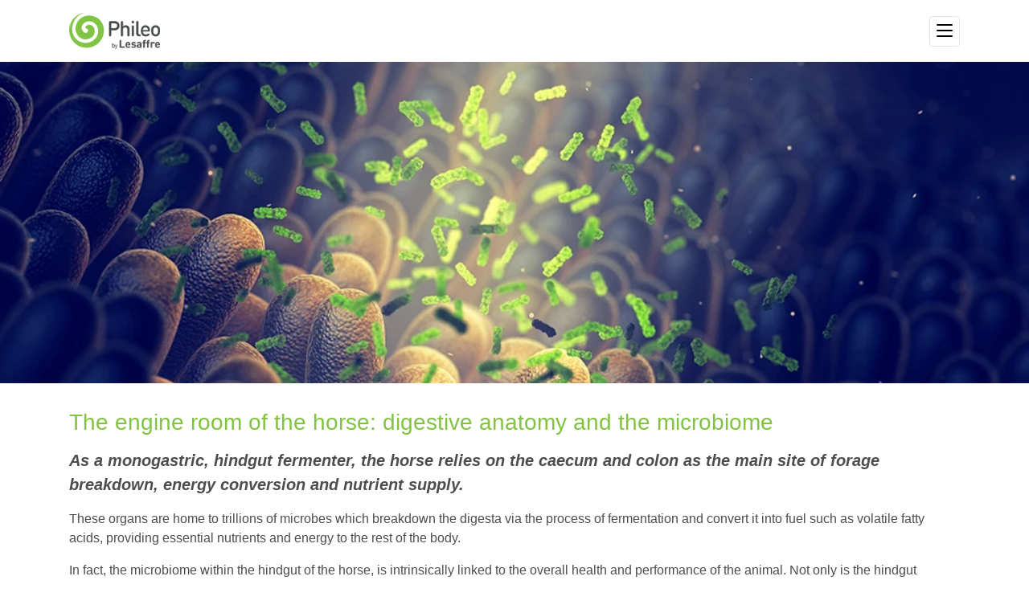

--- FILE ---
content_type: text/html; charset=utf-8
request_url: https://phileoequine.com/our-blog/the-engine-room-of-the-horse-digestive-anatomy-and-the-microbiome
body_size: 8179
content:

<!DOCTYPE html>
<html lang="en">
<head>
    <title>The engine room of the horse: digestive anatomy and the microbiome | Phileo</title>

    <meta charset="UTF-8">
    <meta http-equiv="X-UA-Compatible" content="IE=edge" />
    <meta name="viewport" content="width=device-width, initial-scale=1, shrink-to-fit=no">
        <meta name="keywords" content="Microbiome,equine gut health,horse nutrition,horse gut health,hindgut,horse live yeast,equine microbiome,hindgut function" />
        <meta name="description" content="As a monogastric, hindgut fermenter, the horse relies on the caecum and colon as the main site of forage breakdown, energy conversion and nutrient supply. " />
    <meta name="robots" content="index, follow" />
    <meta name="dcterms.audience" content="Global" />
    <meta name="dcterms.rightsHolder" content="Phileo. Copyright &copy; 2026" />
    <meta name="Author" content="Phileo" />
    <meta name="Generator" content="101Smart Ltd: www.101ltd.com" />
    <meta name="apple-mobile-web-app-capable" content="yes" />
    <meta name="apple-mobile-web-app-status-bar-style" content="black" />
    <meta name="format-detection" content="telephone=no" />

    <script>
        !function(f,b,e,v,n,t,s)
        {if(f.fbq)return;n=f.fbq=function(){n.callMethod?
        n.callMethod.apply(n,arguments):n.queue.push(arguments)};
        if(!f._fbq)f._fbq=n;n.push=n;n.loaded=!0;n.version='2.0';
        n.queue=[];t=b.createElement(e);t.async=!0;
        t.src=v;s=b.getElementsByTagName(e)[0];
        s.parentNode.insertBefore(t,s)}(window, document,'script',
        'https://connect.facebook.net/en_US/fbevents.js');
        fbq('init', '1294807898216048');
        fbq('track', 'PageView');
    </script>
    <noscript>
        <img height="1" width="1" style="display:none" src="https://www.facebook.com/tr?id=1294807898216048&ev=PageView&noscript=1" />
    </noscript>

    <link rel="apple-touch-icon" sizes="180x180" href="/lib/favicon/apple-touch-icon.png">
<link rel="icon" type="image/png" sizes="32x32" href="/lib/favicon/favicon-32x32.png">
<link rel="icon" type="image/png" sizes="16x16" href="/lib/favicon/favicon-16x16.png">
<link rel="manifest" href="/lib/favicon/site.webmanifest">
<link rel="mask-icon" color="#5bbad5" href="/lib/favicon/safari-pinned-tab.svg">
<link rel="shortcut icon" href="/lib/favicon/favicon.ico">
<meta name="msapplication-TileColor" content="#00a300">
<meta name="msapplication-config" content="/lib/favicon/browserconfig.xml">
<meta name="theme-color" content="#ffffff">

        <meta property="og:title"       content="The engine room of the horse: digestive anatomy and the microbiome" />
    <meta property="og:type"        content="Website" />
    <meta property="og:image"       content="https://phileoequine.com/media/1whdzps3/generic-engine_web.jpg" />
    <meta property="og:url"         content="https://phileoequine.com/our-blog/the-engine-room-of-the-horse-digestive-anatomy-and-the-microbiome" />
    <meta property="og:site_name"   content="Phileo" />
    <meta property="og:description" content="As a monogastric, hindgut fermenter, the horse relies on the caecum and colon as the main site of forage breakdown, energy conversion and nutrient supply." />


    <script async src="https://www.googletagmanager.com/gtag/js?id=G-QGX6CY4Z02"></script>
    <script>
        window.dataLayer = window.dataLayer || [];
        function gtag() { dataLayer.push(arguments); }
        gtag('js', new Date());
        gtag('config', 'G-QGX6CY4Z02', { 'anonymize_ip': true });
    </script>

    <link rel="stylesheet" href="/lib/fontawesome-free-6.4.2-web/css/all.min.css" />
    <link rel="stylesheet" href="/CSS/Main.101.min.css">
    <link rel="stylesheet" href="/lib/phileo-icons/css/phileo-icons.min.css" />

</head>
<body itemscope itemtype="http://schema.org/WebPage">
    <header>
        
<nav class="navbar navbar-expand-xxl navbar-light bg-white">
    <div class="container-xxl">
        <div class="container wrapper w-auto">
            <a class="navbar-brand" href="/" title="Home">
                <img src="/images/Phileo_logo.png" height="45" width="113" alt="Phileo Logo" />    
            </a>

            <button class="navbar-toggler hamburger hamburger--squeeze"
                    type="button"
                    data-bs-toggle="collapse"
                    data-bs-target="#navbarSupportedContent"
                    aria-controls="navbarSupportedContent"
                    aria-expanded="false"
                    aria-label="Toggle navigation">
                <span class="hamburger-box">
                    <span class="hamburger-inner"></span>
                </span>
            </button>
        </div>

        <div class="container-fluid">
            <div class="collapse navbar-collapse" id="navbarSupportedContent">
                <div class="container h-100">
                    <ul class="navbar-nav me-auto h-100">
                    <li class="nav-item d-flex ">
                        <a class="nav-link d-flex " href="/" title="Home">
                            <i class="fa fa-house text-dark fa-xs align-self-center"></i>
                        </a>
                    </li>

                            <li class="nav-item d-xxl-flex d-block dropdown ">
                                <a href="#"
                                title="Our Products"
                                class="nav-link my-auto dropdown-toggle "
                                
                                        data-bs-toggle="dropdown"
                                        aria-haspopup="true"
                                        aria-expanded="false"
                                    >
                                    Our Products
                                </a>

                                    <ul class="dropdown-menu container w-100 dropdown-menu-dark pt-0">

                                            <li>
                                                <a href="/our-products" title="All Products" class="dropdown-item px-4 ">
                                                    All Products
                                                </a>
                                            </li>

                                            <li>
                                                <a href="/our-products/actisaf" title="Actisaf&#xAE;" class="dropdown-item px-4 ">
                                                    Actisaf&#xAE;
                                                </a>
                                            </li>
                                            <li>
                                                <a href="/our-products/safmannan" title="Safmannan&#xAE;" class="dropdown-item px-4 ">
                                                    Safmannan&#xAE;
                                                </a>
                                            </li>
                                            <li>
                                                <a href="/our-products/nutrisaf" title="Nutrisaf&#xAE;" class="dropdown-item px-4 ">
                                                    Nutrisaf&#xAE;
                                                </a>
                                            </li>
                                            <li>
                                                <a href="/our-products/prosaf" title="Prosaf&#xAE;" class="dropdown-item px-4 ">
                                                    Prosaf&#xAE;
                                                </a>
                                            </li>
                                            <li>
                                                <a href="/our-products/safglucan" title="Safglucan&#xAE;" class="dropdown-item px-4 ">
                                                    Safglucan&#xAE;
                                                </a>
                                            </li>
                                            <li>
                                                <a href="/our-products/selsaf" title="Selsaf&#xAE;" class="dropdown-item px-4 ">
                                                    Selsaf&#xAE;
                                                </a>
                                            </li>
                                            <li>
                                                <a href="/our-products/safchondro" title="Safchondro&#xAE;" class="dropdown-item px-4 ">
                                                    Safchondro&#xAE;
                                                </a>
                                            </li>
                                    </ul>
                            </li>
                            <li class="nav-item d-xxl-flex d-block  ">
                                <a href="/about-us"
                                title="About Us"
                                class="nav-link my-auto  "
                                >
                                    About Us
                                </a>

                            </li>
                            <li class="nav-item d-xxl-flex d-block  ">
                                <a href="/the-microbiome"
                                title="The Microbiome"
                                class="nav-link my-auto  "
                                >
                                    The Microbiome
                                </a>

                            </li>
                            <li class="nav-item d-xxl-flex d-block  active">
                                <a href="/our-blog"
                                title="Our Blog"
                                class="nav-link my-auto  active"
                                >
                                    Our Blog
                                        <span class="visually-hidden">
                                            (current)
                                        </span>
                                </a>

                            </li>
                            <li class="nav-item d-xxl-flex d-block  ">
                                <a href="/case-studies"
                                title="Case Studies"
                                class="nav-link my-auto  "
                                >
                                    Case Studies
                                </a>

                            </li>
                            <li class="nav-item d-xxl-flex d-block  ">
                                <a href="/where-to-buy"
                                title="Where to Buy"
                                class="nav-link my-auto  "
                                >
                                    Where to Buy
                                </a>

                            </li>
                            <li class="nav-item d-xxl-flex d-block  ">
                                <a href="/contact-us"
                                title="Contact Us"
                                class="nav-link my-auto  "
                                >
                                    Contact Us
                                </a>

                            </li>
                </ul>
                </div>
            </div>
        </div>
    </div>
</nav>

    </header>

    <main>
            <article class="d-flex flex-column h-100" itemscope itemtype="http://schema.org/Article">

        <meta itemprop="mainEntityOfPage" content="/our-blog/the-engine-room-of-the-horse-digestive-anatomy-and-the-microbiome" />
        <meta itemprop="name" content="The engine room of the horse: digestive anatomy and the microbiome" />
        <div itemscope itemprop="author" itemtype="http://schema.org/Organization">
            <meta itemprop="name" content="Phileo" />
        </div>
        <meta itemprop="datePublished" content="8/31/2023 3:20:29 PM">
        <meta itemprop="dateModified" content="7/15/2024 10:42:03 AM">


        <div itemprop="publisher" itemscope itemtype="https://schema.org/Organization" class="visually-hidden">
            <div itemprop="logo" itemscope itemtype="https://schema.org/ImageObject">
                <img src="/Images/101Smart-Logo.svg" alt="101Smart Ltd." />
                <meta itemprop="url" content="/Images/101Smart-Logo.svg">
                <meta itemprop="width" content="129">
                <meta itemprop="height" content="46">
            </div>
            <meta itemprop="name" content="101Smart Ltd.">
        </div>

        <header class="headerImage" style="background-image: url(/media/duvdd51c/shutterstock_1371437702_web-banner.jpg?format=webp&amp;quality=90);">
        </header>

        <div class="flex-grow-1">
            <div itemprop="articleBody" class="articleBody ">
                <div class="container">
                    <h1 class="d-flex text-primary mb-3" itemprop="headline">

The engine room of the horse: digestive anatomy and the microbiome
                    </h1>
                </div>
                
<div class="container">

        <p class="summaryText mb-3" itemprop="description">As a monogastric, hindgut fermenter, the horse relies on the caecum and colon as the main site of forage breakdown, energy conversion and nutrient supply. </p>

    <p class="MsoNormal">These organs are home to trillions of microbes which breakdown the digesta via the process of fermentation and convert it into fuel such as volatile fatty acids, providing essential nutrients and energy to the rest of the body.</p>
<p class="MsoNormal">In fact, the microbiome within the hindgut of the horse, is intrinsically linked to the overall health and performance of the animal. Not only is the hindgut microbiome responsible for the fermentation of digesta, and in turn up to 70% of the horse’s energy requirements, but also for 80% of the immune function. Furthermore, it is also home to the majority of neuroreceptors via the gut–brain axis - a phenomenon that may be the future of ensuring optimal welfare of our equines.</p>
<p class="MsoNormal">Each horse has its own very unique microbiome, like an individual fingerprint. However, each horse has what is known as the ‘core microbiome’ and supporting this is a very clear and positive starting point when it comes to supporting optimal gut health.</p>
<p class="MsoNormal">Both beneficial and pathogenic microbes are present within the microbiome of the hindgut, and it is a question of balance that keeps the environment harmonious.</p>
</div>

            <div class="container-fluid halfSection my-lg-5 my-0 mt-3">
                <div class="row">
                            <div class="col-lg-6 sectionImage my-5 my-lg-0" style="background: url(/media/rfam4t3w/racing-engine_web.jpg?width=960&amp;height=468&amp;format=webp&amp;quality=90&amp;v=1d9fd12d36328b0);
                                border-radius: 0 2rem 2rem 0;"></div>
                            <div class="col-lg-6 ps-lg-5 my-auto">
                                <div class="halfContainer right">
                                    <p class="MsoNormal">Many factors of management influence this balance. Some are within our control such as diet, starch intakes and feeding time scales but many are not and can still have a negative impact on the balance of the microbes. These include:</p>
<ul>
<li class="MsoListParagraphCxSpFirst"><!-- [if !supportLists]-->Transport</li>
<li class="MsoListParagraphCxSpMiddle"><!--[endif]-->Competition</li>
<li class="MsoListParagraphCxSpMiddle"><!--[endif]-->Illness</li>
<li class="MsoListParagraphCxSpMiddle"><!--[endif]-->Time spent stabled</li>
<li class="MsoListParagraphCxSpLast"><!--[endif]-->Change in rider</li>
</ul>
                                </div>
                            </div>
                </div>
            </div>
            <div class="container">
                <p class="MsoNormal">Let’s face it, when so many factors have a role to play it is hard to control them all and despite our best efforts, our horses are still exposed to an element of stress throughout the day. When the balance of microbes is negatively affected, hindgut dysbiosis occurs and conditions within the hindgut very quickly deteriorate. Beneficial microbes begin to die off and pathogenic microbes quickly increase in numbers to produce unwanted substances such as lactic acid.</p>
<p class="MsoNormal">Acidic conditions in the hindgut can lead to the death of gram negative bacteria which releases endotoxins, histamines, etc. The damage caused by these substances cause inflammation in the lining of the gut and a breakdown of the lining, causing 'leaky gut' - allowing the movement of microbes and toxins from the gut into the bloodstream contributing to issues such as laminitis. Acidic conditions in the gut also causes discomfort in the colon and can also lead to a horse favouring one side of its body, resulting in fatigue and increase risk of leg or joint injury.</p>
<p class="MsoNormal">Systemic acidosis can also proliferate and poor recovery, colonic ulcers, gastric ulcers - among other metabolic conditions - can occur when acidic conditions within the hindgut occur.</p>
<p class="MsoNormal">We can take steps to mitigate the effects of these stressors on the microbiome. <a href="/contact-us" title="Contact Us">Contact us</a> today to find out more.</p>
            </div>
    <div class="container py-6 mt-3">
        <h2 class="text-primary">Related Products</h2>
        <div class="row mt-2 g-5 d-md-flex d-none">
                <div class="col-xl-4 col-md-6">
                    <a href="/our-products/safglucan" class="text-decoration-none">
                        <div class="productItem d-flex flex-column px-4 pt-6 pb-4 rounded-5 shadow text-center h-100">
                            <img src="/media/o2rliobr/safglucan.png?format=webp&quality=90" height="80" class="mx-auto" alt="Safglucan&#xAE;">
                            <p class="h5 my-5">Postbiotic for immune support</p>
                        </div>
                    </a>
                </div>
                <div class="col-xl-4 col-md-6">
                    <a href="/our-products/actisaf" class="text-decoration-none">
                        <div class="productItem d-flex flex-column px-4 pt-6 pb-4 rounded-5 shadow text-center h-100">
                            <img src="/media/xjvhublq/actisaf.png?format=webp&quality=90" height="80" class="mx-auto" alt="Actisaf&#xAE;">
                            <p class="h5 my-5">Live yeast probiotic</p>
                        </div>
                    </a>
                </div>
                <div class="col-xl-4 col-md-6">
                    <a href="/our-products/safmannan" class="text-decoration-none">
                        <div class="productItem d-flex flex-column px-4 pt-6 pb-4 rounded-5 shadow text-center h-100">
                            <img src="/media/0eqb3tcw/safmannan.png?format=webp&quality=90" height="80" class="mx-auto" alt="Safmannan&#xAE;">
                            <p class="h5 my-5">Premium yeast fraction postbiotic</p>
                        </div>
                    </a>
                </div>
                <div class="col-xl-4 col-md-6">
                    <a href="/our-products/nutrisaf" class="text-decoration-none">
                        <div class="productItem d-flex flex-column px-4 pt-6 pb-4 rounded-5 shadow text-center h-100">
                            <img src="/media/jgsos3ia/nutrisaf.png?format=webp&quality=90" height="80" class="mx-auto" alt="Nutrisaf&#xAE;">
                            <p class="h5 my-5">Premium yeast fraction rich in amino acids</p>
                        </div>
                    </a>
                </div>
                <div class="col-xl-4 col-md-6">
                    <a href="/our-products/prosaf" class="text-decoration-none">
                        <div class="productItem d-flex flex-column px-4 pt-6 pb-4 rounded-5 shadow text-center h-100">
                            <img src="/media/q4wjktin/prosaf_new.png?format=webp&quality=90" height="80" class="mx-auto" alt="Prosaf&#xAE;">
                            <p class="h5 my-5">Premium yeast extract prebiotic</p>
                        </div>
                    </a>
                </div>
                <div class="col-xl-4 col-md-6">
                    <a href="/our-products/selsaf" class="text-decoration-none">
                        <div class="productItem d-flex flex-column px-4 pt-6 pb-4 rounded-5 shadow text-center h-100">
                            <img src="/media/ekbjfa5i/selsaf.png?format=webp&quality=90" height="80" class="mx-auto" alt="Selsaf&#xAE;">
                            <p class="h5 my-5">Natural source of organic, bioavailable selenium</p>
                        </div>
                    </a>
                </div>
        </div>

        <section class="splide productSlider d-md-none d-flex" aria-label="Product Slider">

            <div class="splide__arrows">
                <button class="splide__arrow splide__arrow--prev">
                    <img src="/images/left-arrow.webp" height="30" width="11" alt="Previous Arrow" />
                </button>
                <button class="splide__arrow splide__arrow--next">
                    <img src="/images/right-arrow.webp" height="30" width="11" alt="Next Arrow" />
                </button>
            </div>

            <div class="splide__track">
                <ul class="splide__list">
                        <li class="splide__slide">
                            <a href="/our-products/safglucan" class="d-flex h-100 text-decoration-none">
                                <div class="productItem d-flex flex-column px-4 py-5 mx-3 my-4 rounded-5 shadow text-center">
                                    <div class="my-auto">
                                        <img src="/media/o2rliobr/safglucan.png?quality=90&format=webp&width=150" alt="Safglucan&#xAE;" width="150" class="mx-auto">
                                        <p class="h5 my-3">Postbiotic for immune support</p>
                                    </div>
                                </div>
                            </a>
                        </li>
                        <li class="splide__slide">
                            <a href="/our-products/actisaf" class="d-flex h-100 text-decoration-none">
                                <div class="productItem d-flex flex-column px-4 py-5 mx-3 my-4 rounded-5 shadow text-center">
                                    <div class="my-auto">
                                        <img src="/media/xjvhublq/actisaf.png?quality=90&format=webp&width=150" alt="Actisaf&#xAE;" width="150" class="mx-auto">
                                        <p class="h5 my-3">Live yeast probiotic</p>
                                    </div>
                                </div>
                            </a>
                        </li>
                        <li class="splide__slide">
                            <a href="/our-products/safmannan" class="d-flex h-100 text-decoration-none">
                                <div class="productItem d-flex flex-column px-4 py-5 mx-3 my-4 rounded-5 shadow text-center">
                                    <div class="my-auto">
                                        <img src="/media/0eqb3tcw/safmannan.png?quality=90&format=webp&width=150" alt="Safmannan&#xAE;" width="150" class="mx-auto">
                                        <p class="h5 my-3">Premium yeast fraction postbiotic</p>
                                    </div>
                                </div>
                            </a>
                        </li>
                </ul>
            </div>
        </section>
    </div>

            </div>
        </div>
    </article>
}
    </main>


    <div class="container-fluid">
            <div class="row mb-3 halfSection">
                <div class="col-md-6 d-flex bg-stormgray p-md-6" style="min-height: 400px;">
                    <div class="container-md my-auto">
                        <div class="halfContainer ms-auto my-6 me-5 text-white">
                            <div class="d-flex text-primary display-1 justify-content-between" style="line-height: 0.4;">
                                <span>"</span><span>"</span>
                            </div>
                            <div class="ms-3">
                                <blockquote class="h5">After being on Actisaf&#xAE; and Safmannan&#xAE; over the winter, one of our broodmares had the most fabulous strong and healthy filly foal. She produced so much colostrum I was able to collect extra and freeze it. We could feed two foals with the amount of milk she is producing, and the filly is in smashing condition!</blockquote>


                            </div>
                        </div>
                    </div>

                </div>
                <div class="col-md-6 d-md-flex d-none sectionImage" style="background: url(/media/5tflkqsp/victoria-teuton.jpg?cc=0,0.22099744417541026,0,0.274563492063492&amp;width=960&amp;height=400&amp;v=1d9fc48f3efe390&amp;quality=90&amp;format=webp);"></div>
            </div>
        <div class="row py-5 mb-3 bg-primary text-white justify-content-center">
            <div class="col-md-auto col-12 text-center text-md-start d-flex">
                <h2 class="h4 m-auto">Sign up for news & product updates</h2>
            </div>
            <div class="col-auto mt-md-0 mt-4">
                <a href="/newsletter" class="btn btn-lg btn-light px-4 rounded-pill text-primary shadow fw-bold">
                    Sign me up
                </a>
            </div>
        </div>

    </div>

    <footer style="background: url('/images/Footer.jpg?quality=90&format=webp'); min-height: 45rem; background-position: bottom;">
        <div class="container d-flex flex-column h-100 text-white pt-3">


            <div class="row justify-content-lg-between justify-content-center mx-6 px-xl-5 px-0 mt-6 gy-xl-0 gy-4">
                <div class="col-xxl-8 col-lg-6 col-sm-12 col-auto d-flex">
                    <a href="tel:02893343900" target="_blank" class="row mx-lg-0 mx-auto text-decoration-none" title="Telephone">
                        <div class="socialButton">
                            <i class="fa fa-phone fa-2xl"></i>
                        </div>
                        <div class="col-auto my-auto d-sm-flex d-none">
                            <p class="h4 my-auto text-white">02893 343900</p>
                        </div>
                    </a>
                </div>
                <div class="col-auto">
                    <a href="mailto:info@yeastsolutions.co.uk" target="_blank" class="socialButton" title="Email">
                        <i class="fa-regular fa-envelope fa-2xl"></i>
                    </a>
                </div>
                <div class="col-auto">
                    <a href="https://www.youtube.com/%40PhileoUKandIreland" target="_blank" class="socialButton text-decoration-none" title="YouTube" rel="noopener">
                        <i class="fa-brands fa-youtube fa-2xl"></i>
                    </a>
                </div>
                <div class="col-auto">
                    <a href=" https://www.facebook.com/PhileoEquineUKROI" target="_blank" class="socialButton text-decoration-none" title="Facebook" rel="noopener">
                        <i class="fa-brands fa-facebook-f fa-2xl"></i>
                    </a>
                </div>
                <div class="col-auto">
                    <a href="https://www.linkedin.com/company/phileo-uk-roi/" target="_blank" class="socialButton text-decoration-none" title="Linked In" rel="noopener">
                        <i class="fa-brands fa-linkedin fa-2xl"></i>
                    </a>
                </div>
            </div>

            <div class="row justify-content-start justify-content-md-center justify-content-lg-between align-items-center gy-2 text-black mb-md-5 mb-1 mt-auto">
                <div class="col-auto">
                    <div class="row g-2 justify-content-start justify-content-md-center">
                        <div class="col-auto">
                            <a href="/privacy-statement/" title="Privacy Statement">Privacy</a>
                        </div>
                        <div class="col-auto"> / </div>
                        <div class="col-auto">
                            <a href="/terms-conditions/" title="Terms & Conditions">Terms</a>
                        </div>
                        <div class="col-auto"> / </div>
                        <div class="col-auto">
                            <a id="copyright" href="#" title="Copyright">&copy; Copyright</a>
                        </div>
                        <div class="col-auto d-none d-sm-block"> / </div>
                        <div class="col-sm-auto text-start text-md-center">
                            Company Registration Number: IE432567
                        </div>
                    </div>
                </div>
                <div class="col-auto">
                    <a class="d-flex flex-column flex-md-row" href="https://101ltd.com/" target="_blank" rel="noopener noreferrer publisher" title="101Smart Ltd">
                        <span class="me-2">Website Design by</span><img src="/Images/101Smart-Logo.svg" width="72" height="28" alt="101Smart Limited" />
                    </a>
                </div>
            </div>
        </div>

    </footer>
    <script src="/scripts/main.101.min.js"></script>
</body>
</html>

--- FILE ---
content_type: text/css
request_url: https://phileoequine.com/lib/phileo-icons/css/phileo-icons.min.css
body_size: 235
content:
@font-face{font-family:'Phileo Icons';src:url('../fonts/Phileo-Icons.eot?');src:url('../fonts/Phileo-Icons.eot?#iefix') format('embedded-opentype'),url('../fonts/Phileo-Icons.woff') format('woff'),url('../fonts/Phileo-Icons.ttf') format('truetype'),url('../fonts/Phileo-Icons.svg#Phileo-Icons') format('svg');font-weight:normal;font-style:normal;font-display:swap}[class*='icon-']:before{display:inline-block;font-family:'Phileo Icons';font-style:normal;font-weight:normal;line-height:1;-webkit-font-smoothing:antialiased;-moz-osx-font-smoothing:grayscale}.icon-phileo_swirl:before{content:'A'}

--- FILE ---
content_type: text/javascript
request_url: https://phileoequine.com/scripts/main.101.min.js
body_size: 1480
content:
var Smart={Debug:!0,GetScript:function(n,t){var i=document.createElement("script"),r,u;i.type="text/javascript";i.async=!0;i.src=n;r=document.getElementsByTagName("head")[0];u=!1;i.onload=i.onreadystatechange=function(){u||this.readyState&&this.readyState!=="loaded"&&this.readyState!=="complete"||(u=!0,typeof t!="undefined"&&t(),i.onload=i.onreadystatechange=null,r.removeChild(i))};r.appendChild(i)},Plugins:()=>{Smart.GetScript("/lib/bootstrap-5.2.3/js/bootstrap.bundle.min.js",function(){}),Smart.GetScript("/lib/splide-4.1.3/dist/js/splide.min.js",function(){$(".splide").each(function(n,t){let i={type:"loop",perPage:1};$(t).hasClass("homeSlider")?i={type:"loop",perPage:1,breakpoints:{768:{arrows:!1}}}:$(t).hasClass("productSlider")?i={type:"loop",perPage:4,breakpoints:{1200:{perPage:3},992:{perPage:2},768:{perPage:1}}}:$(t).hasClass("blogSlider")&&(i={breakpoints:{768:{arrows:!1}}});new Splide(t,i).mount()})})},Site:()=>{$(".navbar-toggler").on("click",n=>{let t=$(n.currentTarget);var i=t.attr("aria-expanded");i==="true"?t.addClass("is-active"):t.removeClass("is-active")});$("#copyright").on("click",n=>{n.preventDefault(),window.alert("COPYRIGHT:\n\n"+$('[name="Author"]').attr("content")+", "+(new Date).getFullYear()+". All rights reserved.")});$("#navbarSupportedContent").on("show.bs.collapse",function(){setTimeout(function(){$("#navbarSupportedContent").addClass("opened")},10)});$("#navbarSupportedContent").on("hide.bs.collapse",function(){$("#navbarSupportedContent").removeClass("opened")})},Forms:()=>{if($("form").length)if(Smart.GetScript("/lib/jquery-3.6.3/validate/jquery.validate.min.js",()=>{$.validator.setDefaults({highlight:n=>{$(n).addClass("is-invalid")},unhighlight:n=>{$(n).removeClass("is-invalid")}}),Smart.GetScript("/lib/jquery-3.6.3/validate/jquery.validate.unobtrusive.min.js")}),$(".smartForm").length){var n=[];$(".smartForm").each((t,i)=>{n[t]=i;$(i).on("submit",i=>{i.preventDefault();let r=$(n[t]),u=r.find('button[type="submit"]');$.ajax({type:"POST",url:r.attr("action"),data:r.serialize(),dataType:"JSON",encode:!0,success:i=>{i.success&&n[t].reset()},error:n=>{console.error(n)}}).always(()=>{u.prop("disabled",!1)})})})}},Responsive:{ScreenWidth:0,BreakPoints:{xs:576,sm:768,md:992,lg:1200,isXs:()=>window.matchMedia("(max-width:"+(Smart.Responsive.BreakPoints.xs-1)+"px").matches,isSm:()=>window.matchMedia("(min-width: "+Smart.Responsive.BreakPoints.xs+"px) and (max-width:"+(Smart.Responsive.BreakPoints.sm-1)+"px").matches,isMd:()=>window.matchMedia("(min-width: "+Smart.Responsive.BreakPoints.sm+"px) and (max-width:"+(Smart.Responsive.BreakPoints.md-1)+"px").matches,isLg:()=>window.matchMedia("(min-width: "+Smart.Responsive.BreakPoints.md+"px) and (max-width:"+(Smart.Responsive.BreakPoints.lg-1)+"px").matches},Init:()=>{Smart.Responsive.ScreenWidth=$(window).width(),window.addEventListener("orientationchange",()=>{Smart.Responsive.ScreenWidth=$(window).width()},!1),window.addEventListener("resize",()=>{Smart.Responsive.ScreenWidth=$(window).width()},!1)},IsMobileOrTablet:()=>/Android|webOS|iPhone|iPad|iPod|BlackBerry|IEMobile|Opera Mini/i.test(navigator.userAgent)},Init:()=>{Smart.Plugins(),Smart.Site(),Smart.Forms(),Smart.Responsive.Init()}};Smart.GetScript("/lib/jQuery-3.6.3/jquery-3.6.3.min.js",Smart.Init);

--- FILE ---
content_type: image/svg+xml
request_url: https://phileoequine.com/Images/101Smart-Logo.svg
body_size: 981
content:
<?xml version="1.0" encoding="utf-8"?>
<!-- Generator: Adobe Illustrator 25.2.3, SVG Export Plug-In . SVG Version: 6.00 Build 0)  -->
<svg version="1.1" id="Layer_2" xmlns="http://www.w3.org/2000/svg" xmlns:xlink="http://www.w3.org/1999/xlink" x="0px" y="0px"
	 viewBox="0 0 351.71 138.86" style="enable-background:new 0 0 351.71 138.86;" xml:space="preserve" fill="currentColor">
	<!--<style type="text/css">
		.st0{fill:#FFFFFF;}
	</style>-->
	<g>
		<ellipse class="st0" cx="175.31" cy="68.32" rx="11.44" ry="28.25"/>
		<path class="st0" d="M121.41,9.31v118.01h107.8V9.31H121.41z M175.31,103.74c-13.04,0-20.2-12.24-20.2-35.42
			c0-23.17,7.16-35.42,20.2-35.42c13.04,0,20.19,12.25,20.19,35.42C195.5,91.5,188.34,103.74,175.31,103.74z"/>
	</g>
	<path class="st0" d="M8.7,9.31v118.01h107.03c0,0,0-4.91,0-10.98V20.28c0-6.05,0-10.97,0-10.97H8.7z M67.19,103.04h-8.75V43.65
		l-8.85,9.95l-4.58-6.47l14.23-13.54h7.96V103.04z"/>
	<path class="st0" d="M234.89,9.31v118.01h107.03c0,0,0-4.91,0-10.98V20.28c0-6.05,0-10.97,0-10.97H234.89z M293.37,103.04h-8.75
		V43.65l-8.85,9.95l-4.58-6.47l14.23-13.54h7.96V103.04z"/>
</svg>
